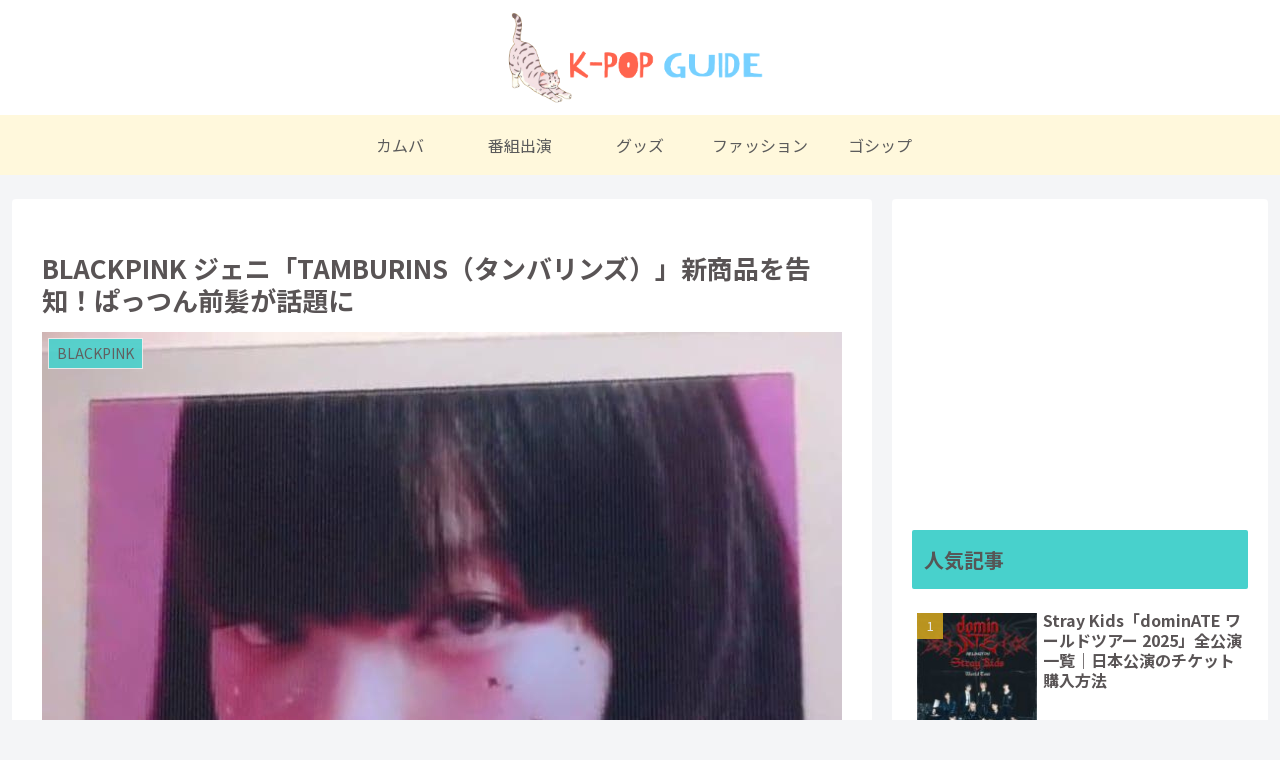

--- FILE ---
content_type: text/html; charset=utf-8
request_url: https://www.google.com/recaptcha/api2/aframe
body_size: 260
content:
<!DOCTYPE HTML><html><head><meta http-equiv="content-type" content="text/html; charset=UTF-8"></head><body><script nonce="q0yPUmAGMSAwX_J-FduSUw">/** Anti-fraud and anti-abuse applications only. See google.com/recaptcha */ try{var clients={'sodar':'https://pagead2.googlesyndication.com/pagead/sodar?'};window.addEventListener("message",function(a){try{if(a.source===window.parent){var b=JSON.parse(a.data);var c=clients[b['id']];if(c){var d=document.createElement('img');d.src=c+b['params']+'&rc='+(localStorage.getItem("rc::a")?sessionStorage.getItem("rc::b"):"");window.document.body.appendChild(d);sessionStorage.setItem("rc::e",parseInt(sessionStorage.getItem("rc::e")||0)+1);localStorage.setItem("rc::h",'1768501475923');}}}catch(b){}});window.parent.postMessage("_grecaptcha_ready", "*");}catch(b){}</script></body></html>